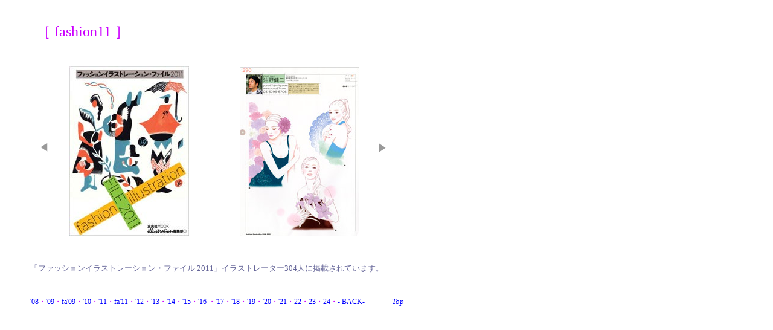

--- FILE ---
content_type: text/html
request_url: http://www.yuno87.com/profile/2011fa.html
body_size: 641
content:
<HTML>
<HEAD><TITLE>美しい女性 人物イラスト｜油野健二イラストレーション</TITLE><META NAME='keywords' CONTENT='イラスト,女性,きれい,美しい,やさしい,おしゃれ,繊細,上品,エレガント,コスメ,美容,メイク'><META HTTP-EQUIV='Content-Type' content='text/html; charset=UTF-8'></HEAD>
<FRAMESET ROWS='100%,*'><FRAME SRC='http://yuno87.art.coocan.jp/profile/2011fa.html' NAME='main'></FRAMESET>
<NOFRAMES>Sorry, your browser does not support frames.  Please <A HREF='http://yuno87.art.coocan.jp/profile/2011fa.html' TARGET=_top>go here</A></NOFRAMES>
</HTML>


--- FILE ---
content_type: text/html
request_url: http://yuno87.art.coocan.jp/profile/2011fa.html
body_size: 8756
content:
<!DOCTYPE html PUBLIC "-//W3C//DTD HTML 4.01 Transitional//EN">

<html lang="ja">

	<head>
		<meta http-equiv="content-type" content="text/html;charset=Shift_JIS">
		<title>fashion illustration file 2011</title>
		<meta name="description" content="玄光社刊「fashion illustration file 2011」掲載イラストレーター油野健二の作品紹介" />
<meta name="keywords" content="仕事実績制作依頼,,illust,イラスト制作,イラストレーション,きれいな女性イラスト,美しい女性イラスト,人物イラスト,ファッションイラスト,花イラスト,パステル" />
		<style type="text/css" media="all"><!--
.dsR226 /*agl rulekind: base;*/ { top: 35px; left: 60px; width: 156px; height: 35px; }
.dsR227 /*agl rulekind: base;*/ { top: 35px; left: 219px; width: 450px; height: 25px; }
.dsR230 /*agl rulekind: base;*/ { top: 435px; left: 50px; width: 617px; height: 19px; }
.dsR239 /*agl rulekind: base;*/ { width: auto; }
.dsR255 /*agl rulekind: base;*/ { top: 111px; left: 397px; width: 198px; height: 281px; }
.dsR256 /*agl rulekind: base;*/ { width: 670px; height: 510px; }
.dsR218 /*agl rulekind: base;*/ { width: 198px; height: 280px; }
.ds1 /*agl rulekind: base;*/ { font-size: 12px; }
.dsR288 /*agl rulekind: base;*/ { top: 233px; left: 64px; width: 20px; height: 20px; }
.dsR289 /*agl rulekind: base;*/ { top: 234px; left: 622px; width: 20px; height: 20px; }
.dsR313 /*agl rulekind: base;*/ { top: 110px; left: 115px; width: 198px; height: 280px; }
.ds2 /*agl rulekind: base;*/ { font-size: 13px; font-style: italic; }
.ds3 /*agl rulekind: base;*/ { font-style: italic; }
.dsR300 /*agl rulekind: base;*/ { text-align: right; }
.dsR321 /*agl rulekind: base;*/ { top: 490px; left: 630px; width: 39px; height: 19px; }
.dsR323 /*agl rulekind: base;*/ { top: 490px; left: 50px; width: 573px; height: 19px; }
--></style>
	</head>

	<body bgcolor="#ffffff" link="blue" vlink="blue" alink="aqua" leftmargin="0" marginheight="0" marginwidth="0" topmargin="0">
		<table class="dsR256" width="670" border="0" cellspacing="0" cellpadding="0" cool="cool" gridx="5" gridy="5" height="510" showgridx="showgridx" showgridy="showgridy" usegridx="usegridx" usegridy="usegridy">
			<tr height="35">
				<td width="669" height="35" colspan="9"></td>
				<td width="1" height="35"><spacer type="block" width="1" height="35"></td>
			</tr>
			<tr height="75">
				<td width="60" height="75" colspan="2"></td>
				<td width="159" height="75" colspan="3" valign="top" align="left" xpos="60">
					<table class="dsR226" width="64" border="0" cellspacing="0" cellpadding="0">
						<tr>
							<td nowrap><font size="5" color="#cc00ff">［ fashion11 ］</font></td>
						</tr>
					</table>
				</td>
				<td width="450" height="75" colspan="4" valign="top" align="left" xpos="219"><img class="dsR227" src="images/sen_naka.gif" alt="" height="25" width="450" border="0"></td>
				<td width="1" height="75"><spacer type="block" width="1" height="75"></td>
			</tr>
			<tr height="1">
				<td width="115" height="123" colspan="4" rowspan="2"></td>
				<td width="282" height="325" colspan="2" rowspan="4" valign="top" align="left" xpos="115"><img class="dsR313" src="images/cov11fa.jpg" alt="イラストレーションファイル2005" width="198" height="280" border="0"></td>
				<td width="272" height="1" colspan="3"></td>
				<td width="1" height="1"><spacer type="block" width="1" height="1"></td>
			</tr>
			<tr height="122">
				<td width="225" height="324" rowspan="3" valign="top" align="left" xpos="397">
					<table class="dsR255" border="0" cellspacing="0" cellpadding="0">
						<tr>
							<td>
								<h1><img class="dsR218" src="images/ilfile11fa.jpg" alt="イラストレーションファイル2005｜油野健二イラスト" width="198" height="280" border="0"></h1>
							</td>
						</tr>
					</table>
				</td>
				<td width="47" height="123" colspan="2" rowspan="2"></td>
				<td width="1" height="122"><spacer type="block" width="1" height="122"></td>
			</tr>
			<tr height="1">
				<td width="64" height="202" colspan="3" rowspan="2"></td>
				<td width="51" height="202" rowspan="2" valign="top" align="left" xpos="64"><a href="2011.html"><img class="dsR288" src="images/next1.gif" alt="" width="20" height="20" border="0" /></a></td>
				<td width="1" height="1"><spacer type="block" width="1" height="1"></td>
			</tr>
			<tr height="201">
				<td width="47" height="201" colspan="2" valign="top" align="left" xpos="622"><a href="2012.html" target="body"><img class="dsR289" src="images/next2.gif" alt="" width="20" height="20" border="0" /></a></td>
				<td width="1" height="201"><spacer type="block" width="1" height="201"></td>
			</tr>
			<tr height="55">
				<td width="50" height="74" rowspan="2"></td>
				<td width="619" height="55" colspan="8" valign="top" align="left" xpos="50">
					<table class="dsR230" border="0" cellspacing="0" cellpadding="0">
						<tr>
							<td nowrap><font size="2" color="#666699">「ファッションイラストレーション・ファイル 2011」イラストレーター304人に掲載されています。</font></td>
						</tr>
					</table>
				</td>
				<td width="1" height="55"><spacer type="block" width="1" height="55"></td>
			</tr>
			<tr height="19">
				<td width="580" height="19" colspan="7" valign="top" align="left" xpos="50">
					<table class="dsR323" border="0" cellspacing="0" cellpadding="0">
						<tr>
							<td class="dsR239" nowrap><span class="ds1"><font color="blue"><a href="2008.html" target="body">'08</a></font><font color="#cc00ff">・</font><font color="blue"><a href="2009.html" target="body">'09</a></font><font color="#cc00ff">・</font><font color="blue"><a href="2009fa.html" target="body">fa'09</a></font><font color="#cc00ff">・</font><font color="blue"><a href="2010.html" target="body">'10</a></font><font color="#cc00ff">・</font><font color="blue"><a href="2011.html" target="body">'11</a></font><font color="#cc00ff">・</font><font color="blue"><a href="2011fa.html" target="_self">fa'11</a></font><font color="#cc00ff">・</font><font color="blue"><a href="2012.html" target="body">'12</a></font><font color="#cc00ff">・</font><font color="blue"><a href="2013.html" target="body">'13</a></font><font color="#cc00ff">・</font><font color="blue"><a href="2014.html" target="body">'14</a></font><font color="#cc00ff">・</font><font color="blue"><a href="2015.html" target="body">'15</a></font><font color="#cc00ff">・</font><font color="blue"><a href="2016.html" target="body">'16</a></font><font color="#cc00ff"> ・</font><font color="blue"><a href="2017.html" target="body">'17</a></font><font color="#cc00ff">・</font><font color="blue"><a href="2018.html" target="body">'18</a></font><font color="#cc00ff">・</font><font color="blue"><a href="2019.html" target="body">'19</a></font><font color="#cc00ff">・</font><font color="blue"><a href="2020.html" target="body">'20</a></font><font color="#cc00ff">・</font><font color="blue"><a href="2021.html" target="body">'21</a></font><font color="#cc00ff">・</font><font color="blue"><a href="2022.html" target="body">22</a></font><font color="#cc00ff">・</font><font color="blue"><a href="2023.html" target="body">23</a></font><font color="#cc00ff">・</font><font color="blue"><a href="2024.html" target="body">24</a></font><font color="#cc00ff">・</font></span><font color="blue"><a href="body.html" target="body"><span class="ds1">- BACK- </span></a></font><span class="ds1"><font color="#cc00ff"></font></span></td>
						</tr>
					</table>
				</td>
				<td width="39" height="19" valign="top" align="left" xpos="630">
					<table class="dsR321" width="64" border="0" cellspacing="0" cellpadding="0">
						<tr>
							<td class="dsR300" nowrap><span class="ds3"><span class="ds2"><font color="#666699"><a title="美しい女性 人物イラスト｜油野健二パステルイラストレーション" href="http://www.yuno87.com" target="_top">Top</a></font></span></span></td>
						</tr>
					</table>
				</td>
				<td width="1" height="19"><spacer type="block" width="1" height="19"></td>
			</tr>
			<tr height="1" cntrlrow="cntrlrow">
				<td width="50" height="1"><spacer type="block" width="50" height="1"></td>
				<td width="10" height="1"><spacer type="block" width="10" height="1"></td>
				<td width="4" height="1"><spacer type="block" width="4" height="1"></td>
				<td width="51" height="1"><spacer type="block" width="51" height="1"></td>
				<td width="104" height="1"><spacer type="block" width="104" height="1"></td>
				<td width="178" height="1"><spacer type="block" width="178" height="1"></td>
				<td width="225" height="1"><spacer type="block" width="225" height="1"></td>
				<td width="8" height="1"><spacer type="block" width="8" height="1"></td>
				<td width="39" height="1"><spacer type="block" width="39" height="1"></td>
				<td width="1" height="1"></td>
			</tr>
		</table>
		<p></p>
	</body>

</html>













